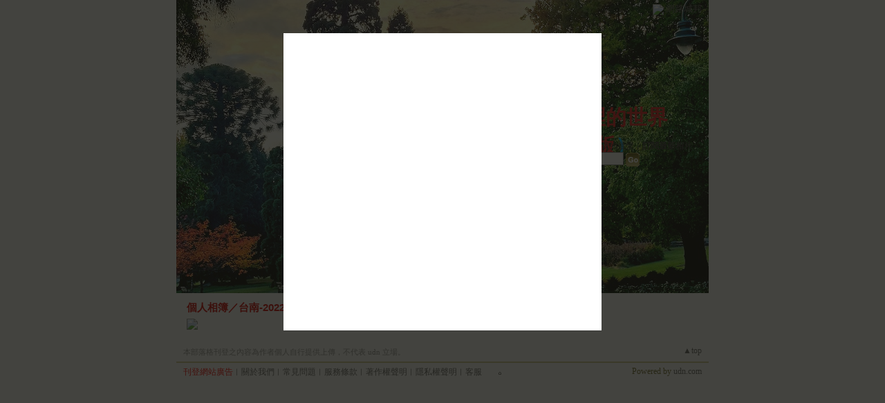

--- FILE ---
content_type: text/html;charset=UTF-8
request_url: https://classic-album.udn.com/photo/play.jsp?uid=Olivia20090408&f_BOOK_ID=633460&o=odr
body_size: 5217
content:
<html>
<head>
<meta http-equiv="Content-Type" content="text/html; charset=UTF-8">
<title>Olivia‧眼裡的世界 - 相片自動播放 - udn相簿</title>
<link rel="stylesheet" href="https://g.udn.com.tw/community/img/css/layout_style064.css" type="text/css">
<link href="https://g.udn.com.tw/community/img/css/khaki.css" rel="stylesheet" type="text/css">
<style type="text/css">#header {background: url(https://g.udn.com.tw/upfiles/B_OL/Olivia20090408/PSN_MAIN/f_Olivia20090408_4.jpg?20231116172629)}</style>
<link rel="stylesheet" href="/community/img/css/lightbox.css" type="text/css" media="screen" />	
<script language="javascript1.2" src="/js/showpopuptext.js"></script>
<script language="javascript1.2" src="/js/help.js"></script>
<script type="text/javascript" src="/community/js/prototype.js"></script>
<script type="text/javascript" src="/community/js/scriptaculous.js?load=effects"></script>
<script type="text/javascript" src="/community/js/lightbox.1.2_u8.js"></script>
<SCRIPT Language="JavaScript">
<!--
function autoplay() {
	document.getElementById('slide0').onclick();
}

function clickIE4(){
if (event.button==2){
return false;
}
}

function clickNS4(e){
if (document.layers||document.getElementById&&!document.all){
if (e.which==2||e.which==3){
return false;
}
}
}

if (document.layers){
document.captureEvents(Event.MOUSEDOWN);
document.onmousedown=clickNS4;
}
else if (document.all&&!document.getElementById){
document.onmousedown=clickIE4;
}

document.oncontextmenu=new Function("return false")

function disableselect(e){
return false
}

function reEnable(){
return true
}

//if IE4+
document.onselectstart=new Function ("return false")

//if NS6
if (window.sidebar){
document.onmousedown=disableselect
document.onclick=reEnable
}

//-->
</SCRIPT>
<!-- Begin comScore Tag -->
<script>
  var _comscore = _comscore || [];
  _comscore.push({ c1: "2", c2: "7390954" });
  (function() {
    var s = document.createElement("script"), el = document.getElementsByTagName("script")[0]; s.async = true;
    s.src = (document.location.protocol == "https:" ? "https://sb" : "http://b") + ".scorecardresearch.com/beacon.js";
    el.parentNode.insertBefore(s, el);
  })();
</script>
<noscript>
  <img src="http://b.scorecardresearch.com/p?c1=2&c2=7390954&cv=2.0&cj=1" />
</noscript>
<!-- End comScore Tag -->
<script src="https://p.udn.com.tw/upf/static/common/udn-fingerprint.umd.js?2024112501"></script>
<script>function getCookie(name) {
 var value = "; " + document.cookie;
 var parts = value.split("; " + name + "=");
 if (parts.length == 2) return parts.pop().split(";").shift();
}
var _ga = getCookie('_ga');
var _gaA = _ga.split(".");
var google_id = '';
for (i=2;i<_gaA.length;i++) google_id = google_id+_gaA[i]+'.';
var user_id = getCookie("udnland");
if (typeof user_id === 'undefined') user_id = '';
google_id = google_id.substring(0,google_id.length-1);</script><script>var cat = "[]";
cat = ['blog_album','blog','','',''];
var auth_type = "未登入";
if(user_id != ""){
 auth_type = "已登入_會員";
}
window.dataLayer = window.dataLayer || [];  
dataLayer.push({
 'user_id': user_id,
 'google_id': google_id,
 'cat': cat,
 'content_tag': '',
 'auth_type': auth_type,
 'publication_date': '',
 'content_level':'',
 'ffid': JSON.parse(localStorage.getItem('UDN_FID'))?.FFID,
 'dfid': JSON.parse(localStorage.getItem('UDN_FID'))?.DFID 
});
</script><!-- Data Layer --><!-- Google Tag Manager -->
<script>(function(w,d,s,l,i){w[l]=w[l]||[];w[l].push({'gtm.start':
new Date().getTime(),event:'gtm.js'});var f=d.getElementsByTagName(s)[0],
j=d.createElement(s),dl=l!='dataLayer'?'&l='+l:'';j.async=true;j.src=
'https://www.googletagmanager.com/gtm.js?id='+i+dl;f.parentNode.insertBefore(j,f);
})(window,document,'script','dataLayer','GTM-MZ7WJTV');</script>
<!-- End Google Tag Manager -->
<script>
async function fetchData() {
  try {
    const response = await fetch('/v1/getCK.jsp');
    if (response.ok) {
      return await response.text();
    } else {
      throw new Error('Network response was not ok.');
    }
  } catch (error) {
    console.error('There was a problem with the fetch operation:', error);
  }
}

function analyCookies() {
  let cookies = document.cookie.split(';');
  let cookieList = [];

  for (let i = 0; i < cookies.length; i++) {
    let cookie = cookies[i].trim();
    let [name, value] = cookie.split('=');
    let size = cookie.length;
    cookieList.push({ name, value, size });
  }

  return cookieList;
}

function getTotalCookieSize(cookieList) {
  let totalSize = 0;

  for (let i = 0; i < cookieList.length; i++) {
    totalSize += cookieList[i].size;
  }

  return totalSize;
}

function deleteLargestCookie(cookieList) {
  let largestSize = 0;
  let largestIndex = -1;

  for (let i = 0; i < cookieList.length; i++) {
    if (cookieList[i].size > largestSize) {
      largestSize = cookieList[i].size;
      largestIndex = i;
    }
  }

  if (largestIndex !== -1) {
    document.cookie = cookieList[largestIndex].name + '=; expires=Thu, 01 Jan 1970 00:00:00 UTC; path=/; domain=udn.com;';
  }
}

(async () => {

  let cookieList = analyCookies();
  let totalSize = getTotalCookieSize(cookieList);

  if (totalSize > 7000) {
     await fetchData();   
    deleteLargestCookie(cookieList);
  }
})();

</script>
</head>
<body onload="setTimeout('autoplay();', 500);">
<div id="container">
<script language="JavaScript" type="text/JavaScript">
<!--
function MM_reloadPage(init) {  //reloads the window if Nav4 resized
  if (init==true) with (navigator) {if ((appName=="Netscape")&&(parseInt(appVersion)==4)) {
    document.MM_pgW=innerWidth; document.MM_pgH=innerHeight; onresize=MM_reloadPage; }}
  else if (innerWidth!=document.MM_pgW || innerHeight!=document.MM_pgH) location.reload();
}
MM_reloadPage(true);
//-->
</script>
<script language="JavaScript" type="text/JavaScript">
<!--
function MM_findObj(n, d) { //v4.01
  var p,i,x;  if(!d) d=document; if((p=n.indexOf("?"))>0&&parent.frames.length) {
    d=parent.frames[n.substring(p+1)].document; n=n.substring(0,p);}
  if(!(x=d[n])&&d.all) x=d.all[n]; for (i=0;!x&&i<d.forms.length;i++) x=d.forms[i][n];
  for(i=0;!x&&d.layers&&i<d.layers.length;i++) x=MM_findObj(n,d.layers[i].document);
  if(!x && d.getElementById) x=d.getElementById(n); return x;
}

function MM_showHideLayers() { //v6.0
  var i,p,v,obj,args=MM_showHideLayers.arguments;
  for (i=0; i<(args.length-2); i+=3) if ((obj=MM_findObj(args[i]))!=null) { v=args[i+2];
    if (obj.style) { obj=obj.style; v=(v=='show')?'visible':(v=='hide')?'hidden':v; }
    obj.visibility=v; }
}
//-->
</script>
<script language="JavaScript1.2" src="https://g.udn.com/community/js/js2007/style_display.js"></script>
	<div id="top_bg"></div>
<div id="top"> 
    <table border="0" cellspacing="0" cellpadding="0" id="top_bar">
      <tr> 
        <td width="480"><div id="ad_link"><iframe id="AdFrame" marginwidth="0" marginheight="0" frameborder="0" scrolling="no" src="https://g.udn.com.tw/html/ad_path.htm" width="460" height="25" allowTransparency></iframe></div></td>
        <td><a href="http://udn.com"><img src="https://g.udn.com/community/img/common_all/logo_icon.gif" border="0" align="absmiddle"></a> 
          <span id="common"><a href="http://blog.udn.com" title="原導覽選單已整合至下方置底工具列，歡迎多加使用！">網路城邦</a></span></span></td>
      </tr>
    </table>
</div><div id="header">
    <div id="header_name"><a href="https://classic-blog.udn.com/Olivia20090408">Olivia‧眼裡的世界</a>　（<a href="http://blog.udn.com/Olivia20090408">新版</a>）</div>
    <div id="header_menus_line"></div>
    <div id="header_menus">
      <ul>
        
      <li id="home"><a href="https://classic-blog.udn.com/Olivia20090408">首頁</a></li>
        <li id="article"><a href="https://classic-blog.udn.com/Olivia20090408/article">文章創作</a></li>
        <li id="photo"><a href="https://classic-album.udn.com/Olivia20090408">個人相簿</a></li>
        <!--<li id="link"><a href="/blog/link/index.jsp?uid=Olivia20090408">推薦連結</a></li>-->
        <li id="gbook"><a href="https://classic-blog.udn.com/Olivia20090408/guestbook">訪客簿</a></li>
        <li id="profile"><a href="https://classic-blog.udn.com/Olivia20090408/detail">作家簡介</a></li>
      </ul>      
      </div>
    
  <div id="header_items"><a href="javascript:window.location.href='https://classic-blog.udn.com/friend/post.jsp?addid=Olivia20090408&url='+window.location.href">加入好友</a><a href="javascript:;" onClick="h('11903')"><img style="display:none" src="https://g.udn.com/community/img/common_all/help.gif" hspace="3" align="absmiddle" border="0"></a>｜ 
    <a href="javascript:window.location.href='https://classic-blog.udn.com/push_psn.jsp?uid=Olivia20090408&176902=1769028429136&url='+window.location.href">推薦此部落格</a><a href="javascript:;" onClick="h('10914')"><img style="display:none" src="https://g.udn.com/community/img/common_all/help.gif" hspace="3" align="absmiddle" border="0"></a>｜ 
    <a href="javascript:window.location.href='https://classic-blog.udn.com/favor/post.jsp?addid=Olivia20090408&url='+window.location.href">加入我的最愛</a><a href="javascript:;" onClick="h('11301')"><img style="display:none" src="https://g.udn.com/community/img/common_all/help.gif" hspace="3" align="absmiddle" border="0"></a>｜<a href="https://classic-blog.udn.com/blog/order_photo.jsp?uid=Olivia20090408&f_CODE=1769028429136"><b>訂閱最新相片</b></a><a href="javascript:;" onClick="h('11501')"><img style="display:none" src="https://g.udn.com/community/img/common_all/help.gif" hspace="3" align="absmiddle" border="0"></a></div>
    <div id="header_logo"><img src="https://g.udn.com/community/img/user_all/icon_home.gif"></div>
    <div id="header_top">
      <table width="100%" height="2" border="0" cellpadding="0" cellspacing="0">
        <tr>
          <td></td>
        </tr>
      </table>
    </div>
    <div id="header_url">
    <a href="https://classic-blog.udn.com/Olivia20090408/detail">作家：Olivia 隨心所欲</a>
    </div>
    <div id="header_search">
      <form name="formsh" method="post" action="https://city.udn.com/search/search.jsp">
        <input name="Keywords" type="text" class="inputbox" id="kwd" onBlur="if(this.value=='') if(this.style.backgroundColor='#FFFFFF')this.value='搜尋本部落格內容'" onMouseDown="if(this.value.indexOf('搜尋本部落格內容')!=-1) if(this.style.backgroundColor='#FFFCE5')this.value=''" value="搜尋本部落格內容" onMouseOut="this.blur()" size="24">
        <INPUT TYPE=HIDDEN NAME="uid" VALUE="Olivia20090408">
        <INPUT TYPE=HIDDEN NAME="blog" VALUE="Olivia‧眼裡的世界">
        <input name="dtime" type="hidden" value="all">
        <input name="select" type="hidden" value="12"><a href="javascript:document.formsh.submit();" class="nav"><img src="/community/img/common_khaki/header_go.gif" align="absmiddle" border="0"></a>
      </form>
    </div>
    <!-- end header_search -->
  </div><div align="center">
<!-- main start -->
	<div id="main">
		<div id="content">
			<div id="album_slide" style="display: none"><a id="slide0" href="https://g.udn.com.tw/upfiles/B_OL/Olivia20090408/PSN_PHOTO/206/f_26883206_1.jpg" title="《台南》南灣碼頭 - 1" rel="lightbox[album]">0</a>
<a id="slide1" href="https://g.udn.com.tw/upfiles/B_OL/Olivia20090408/PSN_PHOTO/207/f_26883207_1.jpg" title="《台南》南灣碼頭 - 2" rel="lightbox[album]">1</a>
<a id="slide2" href="https://g.udn.com.tw/upfiles/B_OL/Olivia20090408/PSN_PHOTO/208/f_26883208_1.jpg" title="《台南》南灣碼頭 - 3" rel="lightbox[album]">2</a>
<a id="slide3" href="https://g.udn.com.tw/upfiles/B_OL/Olivia20090408/PSN_PHOTO/209/f_26883209_1.jpg" title="《台南》南灣碼頭 - 4" rel="lightbox[album]">3</a>
<a id="slide4" href="https://g.udn.com.tw/upfiles/B_OL/Olivia20090408/PSN_PHOTO/210/f_26883210_1.jpg" title="《台南》南灣碼頭 - 5" rel="lightbox[album]">4</a>
<a id="slide5" href="https://g.udn.com.tw/upfiles/B_OL/Olivia20090408/PSN_PHOTO/211/f_26883211_1.jpg" title="《台南》南灣碼頭 - 6" rel="lightbox[album]">5</a>
<a id="slide6" href="https://g.udn.com.tw/upfiles/B_OL/Olivia20090408/PSN_PHOTO/212/f_26883212_1.jpg" title="《台南》南灣碼頭 - 7" rel="lightbox[album]">6</a>
<a id="slide7" href="https://g.udn.com.tw/upfiles/B_OL/Olivia20090408/PSN_PHOTO/213/f_26883213_1.jpg" title="《台南》南灣碼頭 - 8" rel="lightbox[album]">7</a>
<a id="slide8" href="https://g.udn.com.tw/upfiles/B_OL/Olivia20090408/PSN_PHOTO/214/f_26883214_1.jpg" title="《台南》南灣碼頭 - 9" rel="lightbox[album]">8</a>
<a id="slide9" href="https://g.udn.com.tw/upfiles/B_OL/Olivia20090408/PSN_PHOTO/215/f_26883215_1.jpg" title="《台南》南灣碼頭 - 10" rel="lightbox[album]">9</a>
<a id="slide10" href="https://g.udn.com.tw/upfiles/B_OL/Olivia20090408/PSN_PHOTO/216/f_26883216_1.jpg" title="《台南》南灣碼頭 - 11" rel="lightbox[album]">10</a>
<a id="slide11" href="https://g.udn.com.tw/upfiles/B_OL/Olivia20090408/PSN_PHOTO/218/f_26883218_1.jpg" title="《台南》南灣碼頭 - 12" rel="lightbox[album]">11</a>
<a id="slide12" href="https://g.udn.com.tw/upfiles/B_OL/Olivia20090408/PSN_PHOTO/219/f_26883219_1.jpg" title="《台南》南灣碼頭 - 13" rel="lightbox[album]">12</a>
<a id="slide13" href="https://g.udn.com.tw/upfiles/B_OL/Olivia20090408/PSN_PHOTO/220/f_26883220_1.jpg" title="《台南》南灣碼頭 - 14" rel="lightbox[album]">13</a>
<a id="slide14" href="https://g.udn.com.tw/upfiles/B_OL/Olivia20090408/PSN_PHOTO/221/f_26883221_1.jpg" title="《台南》南灣碼頭 - 15" rel="lightbox[album]">14</a>
<a id="slide15" href="https://g.udn.com.tw/upfiles/B_OL/Olivia20090408/PSN_PHOTO/222/f_26883222_1.jpg" title="《台南》南灣碼頭 - 16" rel="lightbox[album]">15</a>
<a id="slide16" href="https://g.udn.com.tw/upfiles/B_OL/Olivia20090408/PSN_PHOTO/223/f_26883223_1.jpg" title="《台南》南灣碼頭 - 17" rel="lightbox[album]">16</a>
<a id="slide17" href="https://g.udn.com.tw/upfiles/B_OL/Olivia20090408/PSN_PHOTO/224/f_26883224_1.jpg" title="《台南》南灣碼頭 - 18" rel="lightbox[album]">17</a>
<a id="slide18" href="https://g.udn.com.tw/upfiles/B_OL/Olivia20090408/PSN_PHOTO/225/f_26883225_1.jpg" title="《台南》南灣碼頭 - 19" rel="lightbox[album]">18</a>
<a id="slide19" href="https://g.udn.com.tw/upfiles/B_OL/Olivia20090408/PSN_PHOTO/226/f_26883226_1.jpg" title="《台南》南灣碼頭 - 20" rel="lightbox[album]">19</a>
</div>		
<table width="760" border="0" cellspacing="0" cellpadding="0">
<tr>
<td width="15" rowspan="2"></td>
<td align="center" valign="top">
<!-- 標題 start -->
<table width="730" border="0" cellpadding="0" cellspacing="0" class="font-size15">
<tr valign="bottom">
<td class="main-topic"><a href="https://classic-album.udn.com/Olivia20090408" class="main-topic">個人相簿</a>／<a href="https://classic-album.udn.com/Olivia20090408/633460" class="main-topic">台南-2022.05.25南灣碼頭</a></td>
</tr>
<tr>
<td height="5" colspan="2"></td>
</tr>
</table>
<!-- 標題 end -->
<!-- 本文 start -->
<table width="730" border="0" cellspacing="0" cellpadding="0" class="font-size15">
<tr>
  <td class="main-text"><a href="javascript:autoplay();" class="nav"><img src="https://g.udn.com/community/img/photo_all_2007/player_play.gif" alt="自動播放" border="0" align="absmiddle"></a></td>
</tr>
</table>
<!-- 本文 end-->
</td>
<td width="15" rowspan="2"></td>
</tr>
<tr>
<td height="10"></td>
</tr>
</table>
		</div>
	</div>
<!-- main end -->
</div>
<div id="footer">
    <div id="go_top"><a href="#top">▲top</a></div>
    <!-- /go_top -->
    <div id="footer_info">本部落格刊登之內容為作者個人自行提供上傳，不代表 udn 立場。</div>
    <!-- /footer_info -->
    
  <div id="footer_link"><a href="http://event.udn.com/AD/" target="_blank"><font color="#FF0000">刊登網站廣告</font></a>︱<a href="http://udn.com/UDN/about_us.htm" target="_blank">關於我們</a>︱<a href="https://city.udn.com/service/qa/index.jsp">常見問題</a>︱<a href="https://member.udn.com/member/privacy.htm">服務條款</a>︱<a href="https://city.udn.com/service/doc/copyright.jsp">著作權聲明</a>︱<a href="http://www.udngroup.com/members/udn_privacy">隱私權聲明</a>︱<a href="https://classic-blog.udn.com/webadmin/guestbook" target="_blank">客服</a>　　<textarea style="overflow-x:hidden;overflow-y:hidden;height:1px;width:1px;resize:none"></textarea></div>
    <!-- /footer_link -->
    
  <div id="copyright">Powered by <a href="http://udn.com" target="_blank">udn.com</a></div>
    <!-- /copyright -->
</div>
<!-- /footer -->
<!-- run by classic-blog-seednet-01.udn.com --><!-- end footer -->
</div>
<!-- end container -->

</body>
</html>

--- FILE ---
content_type: text/css; charset=utf-8
request_url: https://g.udn.com.tw/community/img/css/layout_style064.css
body_size: 2454
content:
@charset "big5";
/* ��Layout�ݷf�tcolor.css���ۧ@�� */

/* ----------�i�I���j���ϡj-------------- */
body {
	background: url(http://g.udn.com/community/img/style064/bg.gif) repeat;!important; /* �I

���� */
	text-align: center !important;/* �~�� */
}
#container {
	MARGIN: auto !important;
	background-color: ;
}

/* ----------�i�зǤ�r�˦��j-------------- */
div, table {
	COLOR: #333333; /* ��r�C�� */
	font-size: 12px; /* ��r�j�p */
}

/* ----------�i�s�Y�϶��j-------------- */
#header {
	position: relative;/* �۹�w�� */
	width: auto;/* �e�� */
	height: 424px;/* ���� */
	margin-bottom: 10px;/* �s�Y����� */
	visibility: visible !important;/* ��ܻP�_�]�w */
	background-image: url(http://g.udn.com/community/img/style064/head.jpg);
	background-repeat: repeat-x;
	background-color: #FFFFFF;
}

/* ----------�i�s�Y�j���u-------------- */
#header_top {
	position: absolute; /* ����w��(�H"�s�Y�϶�"���W��������I) */
	left: 0px! important;/* x�y�� */
	top: 0px! important;/* y�y�� */
	height: 2px; /* �u������ */
	background: #114091; /* �u���I���C�� */
	background-color: #4F4F4F;/* �I���C�� */
}

/* ----------�i�����@�ξ����C�j-------------- */
#header_top, #header_common_left, #header_common_main, #header_common_main_bg, 

#header_common_line, #header_common_right{
	visibility: hidden; /* ��ܻP�_�]�w */
}

/* ----------�i�����@�ξ����C�j�s��-------------- */
#header_common a {
	color: #333333;  /* �s����r���C��  */
	text-decoration: none; /* �ƹ�����s���W�ɡA���n���u */
}

/* ----------�i�����@�ξ����C�j�U�Կ��-------------- */
.chapter {
	width: 100%; /* �e�� */
	border: 1px solid #B3CCE6; /* �u�حI���� */
	background-color: #EBF2F8; /* �I���� */
}
.chapter-point {
	color: #4D4D4D; /* �e���I�C�� */
}
.chapter-line {
	background-color: #D8E5F2; /* ���j�u�C�� */
}
/* ----------�i�����@�ξ����C�j�U�Կ��s��-------------- */
.chapter-text, a.chapter-text:link, a.chapter-text:hover, a.chapter-text:visited {
	color: #274D74; /* �s����r���C�� */
}



/* ----------�i�s�Y�j�s��-------------- */
#header a:link, #header a:visited  {
	text-decoration: none;  /* �s����r���˦� */
}
#header a:hover {
	text-decoration: underline;  /* �ƹ�����W���ɪ��s����r�˦� */
}

/* ----------�i�s�Y�j���xlogo�w��-------------- */
#header_logo {
	position: absolute; /* ����w��(�H"�s�Y�϶�"���W��������I) */
	left: 10px; /* x�y�� */
	top: 159px; /* y�y�� */
	visibility: hidden; /* ��ܻP�_�]�w */
}

/* ----------�i�s�Y�j���x�W��-------------- */
#header_name {
	position: absolute; /* ����w��(�H"�s�Y�϶�"���W��������I) */
	left: 440px; /* x�y�� */
	top: 150px; /* y�y�� */
	color: #00AEEF; /* ��r�C�� */
	font-size: 30px; /* ��r�j�p */
	font-weight: bold; /* ��r���� */
}

/* ----------�i�s�Y�j���x�W�ٳs��-------------- */
#header_name a {
	color: #E81B1D;  /* �s����r���C�� */
}

/* ----------�i�s�Y�j���x²�u���}�P�@�a-------------- */
#header_url {
	position: absolute; /* ����w��(�H"�s�Y�϶�"���W��������I) */
	left: 440px; /* x�y�� */
	top: 186px; /* y�y�� */
}

/* ----------�i�s�Y�j���x²�u���}�P�@�a�s��-------------- */
#header_url a:link, a:visited {
	color: #9E8433; /* �s����r���C�� */
}
#header_url a:hover {
	color: #9E8433; /* �ƹ�����W���ɪ��s����r�C�� */
	text-decoration: underline; /* �ƹ�����W���ɥ[���u */
}


/* ----------�i�s�Y�j�[�J�n�͡B���˥����x��...�\��C-------------- */
#header_items {
	position: absolute; /* ����w��(�H"�s�Y�϶�"���W��������I) */
	left: 440px; /* x�y�� */
	top: 203px; /* y�y�� */
}

/* ----------�i�s�Y�j�[�J�n�͡B���˥����x��...�\��C�s��-------------- */
#header_items a {
	color: #333333; /* �s����r���C�� */
}
#header_items a:hover {
	color: #333333; /* �ƹ�����W���ɪ��s����r�C�� */
	text-decoration: underline; /* �ƹ�����W���ɥ[���u */
}

/* ----------�i�s�Y�j�j�M�϶�-------------- */
#header_search {
	position: absolute; /* ����w��(�H"�s�Y�϶�"���W��������I) */
	left: 440px; /* x�y�� */
	top: 220px; /* y�y�� */
}
.inputbox { /* ��r��J�� */
	BORDER-RIGHT: #808080 1px solid;
	BORDER-TOP: #808080 1px solid;
	BORDER-LEFT: #808080 1px solid;
	BORDER-BOTTOM: #808080 1px solid;
}


/* ----------�i���x��D���j-------------- */
/* ���x��D��檺���u */
#header_menus_line {
	position: absolute; /* ����w��(�H"�s�Y�϶�"���W��������I) */
	border-top: 0px solid #4180C0; /* �u�����׻P�C��˦� */
	left: 0px; /* x�y�� */
	top: 200px; /* y�y�� */
	width: 100%; /* �e�� */
	visibility: hidden; /* ��ܻP�_�]�w */
}
/* ���x��D��檺�w�� */
#header_menus {
	position: absolute; /* ����w��(�H"�s�Y�϶�"���W��������I) */
	left: -24px; /* x�y�� */
	top: 380px; /* y�y�� */
	margin-top: 10px; /* �P���u����ɶ��Z */
}
/* ���x��D��檺�϶��]�w */
#header_menus ul {
	list-style: none; /* ���C���˦� */
	margin: 0px; /* ��ɪ����Z */
	padding-left: 50px; /* ���������Z */
}
/* ���x��D��檺���س]�w */
#header_menus li {
	display: inline; /* � */
	height: 45px; /* ���� */
	padding-top: 10px; /* �W�������Z */
	padding-right: 30px; /* �k�������Z(�p�ϥܻP�ﶵ��r�����Z�վA) */
	text-indent: 15px;
	float: left;/* �a���B�� */
	position: relative;/* �۹�w��(�H"�s�Y�϶�"���W��������I) */
}

/* ----------�i���x��D���j�p�ϥܡ]���󴫤p�ϥܡA�Эק�url�����ɩҦb�a������s���^--

------------ */
/* �����x���� */
#home {
	background: url(http://g.udn.com/community/img/style064/menu_icon.gif) no-repeat left top;
}
/* �峹�Ч@ */
#article {
	background: url(http://g.udn.com/community/img/style064/menu_icon.gif) no-repeat left top;
}
/* �ӤH��ï */
#photo {
	background: url(http://g.udn.com/community/img/style064/menu_icon.gif) no-repeat left top;
}
/* �X��ï */
#gbook {
	background: url(http://g.udn.com/community/img/style064/menu_icon.gif) no-repeat left top;
}
/* �@�a²�� */
#profile {
	background: url(http://g.udn.com/community/img/style064/menu_icon.gif) no-repeat left top;
}
/* �޲z���� */
#manage {
	background: url(http://g.udn.com/community/img/style064/menu_icon.gif) no-repeat left top;
}

/* ----------�i���x��D���j�s��-------------- */
#header_menus li a {
	color: #000000; /* �s����r���C�� */
	font-size: 13px; /* �s����r���j�p */
	padding-left: 18px; /* ���������Z */
}
#header_menus a:hover {
	color: #00BFF3; /* �ƹ�����W���ɪ��s����r�C�� */
}

/* --------------�i���������C�j�]�p�ݧ��B�ʩw�����P���e�϶��t�X�^------------- */
/* ���������C�϶� */
#sidebar {
	float: left; /* �a���B�ʩw�� */
}
/* ���������C�϶��~�� */
#sidebar table {
    position:relative !important;
    margin: auto !important;
}
/* ���������C�j�I�� */
.sidebar-bg {
background-color: transparent; /* �I���� */
}
/* ���������C�϶��I�� */
.sidebar-panel-bg {
background-color: transparent; /* �I���� */
background: url(http://g.udn.com/community/img/style064/sidebar.gif) no-repeat left top;
}

/* -----------------�i���e�ϡj�]�p�ݧ��B�ʩw�����P���������C�϶��t�X�^----------------

----- */
/* ���e�϶� */
#content {
	float: left; /* �a���B�ʩw�� */
}

/* ����j���D */
#content .main-topic {
	color: #D60000; /* ��r�C�� */
	font-weight: bold; /* ��r���� */
}
#content a.main-topic:link {
	color: #D60000; /* �s����r���C�� */
	text-decoration: none; /* �s����r���˦� */
	font-weight: bold; /* �s����r���� */
}
#content a.main-topic:visited  {
	color: #D60000; /* �s����r���C�� */
	text-decoration: none; /* �s����r���˦� */
	font-weight: bold; /* �s����r���� */
}
/* �`��j���D */
#content .main-title {
	color: #E97E00; /* ��r�C�� */
}
#content a.main-title:link, #content a.main-title:visited {
	text-decoration: none; /* �s����r���˦� */
}
#content a.main-title:hover {
	color: #E97E00;  /* �ƹ�����W���ɪ��s����r�C�� */
}
/* ���СB���� */
#content .main-text {
	color: #4d4d4d; /* ��r�C�� */
}
#content a.main-text:link, #content a.main-text:visited {
	color: #666666; /* �s����r���C�� */
	text-decoration: none; /* �s����r���˦� */
}
#content a.main-text:hover {
	color: #333333;  /* �ƹ�����W���ɪ��s����r�C�� */
}

/* --------------�i�ӤH��ï�j------------- */
/* ��ï�˦� */
.photo_album { 
 width: 140px; /* �e�� */
 height: 140px; /* ���� */
 text-align: center;  /* �ۤ������~�� */
 vertical-align: middle;  /* �ۤ������~�� */
 background: url(http://g.udn.com/community/img/user_all/photo_album.gif) no-repeat; /* �I���� */
}
#photo_album_list {
 list-style: none; /* ���C���˦��G�L */
 margin: 0px; /* ��ɪ����Z */
 padding: 0px; /* ���Z */
}
#photo_album_list li {
 margin: auto;
 padding: 5px 20px; /* �ۮض��Z */
 display: inline; /* ��ƦC */
 float: left; /* �a���B�ʩw�� */
 width: 140px; /* �����D���ΡA���P��ï�ؤ@�˼e */
 height: 280px; /* �վA���D���� */
 table-layout:fixed; /* �j��� */
 word-wrap:break-word; /* �j��� */
 word-break:keep-all; /* �j��� */
}
/* �ۤ��˦� */
.photo_picture { 
 width: 140px; /* �e�� */
 height: 144px; /* ���� */
 text-align: center; /* �ۤ������~�� */
 vertical-align: middle; /* �ۤ������~�� */
 background: url(http://g.udn.com/community/img/user_all/photo_picture.gif) no-repeat; /* �I���� */
}
#photo_picture_list {
 list-style: none; /* ���C���˦��G�L */
 margin: 0px; /* ��ɪ����Z */
 padding: 0px; /* ���Z */
}
#photo_picture_list li {
 margin: auto; /* ��ɪ����Z */
 padding: 5px 3px; /* �ۮض��Z */
 display: inline; /* ��ƦC */
 float: left; /* �a���B�ʩw�� */
 width: 140px; /* �����D���ΡA���P�ۤ��ؤ@�˼e */
 height: 240px; /* �վA���D���� */
 table-layout:fixed; /* �j��� */
 word-wrap:break-word; /* �j��� */
 word-break:keep-all; /* �j��� */
} 

/* --------------�i�X��ï�j------------- */
/* �^�Ъ��Y�� */
.gbook-title {
	color:#CC0000; /* ��r�C�� */
	background-color: #B3B3B3; /* �I���C�� */
	padding: 10px 10px 0px; /* ���Z */
}
/* �^�Ф��e�� */
.gbook-content {
	color: #333333; /* ��r�C�� */
	background-color: #FFFFFF; /* �I���C�� */
	padding: 5px 10px 5px; /* ���Z */
	margin: 10px; /* ���Z */
}
/* �^�а϶��I�� */
.gbook-bg {
	background-color: #B3B3B3; /* �I���C�� */
}



















--- FILE ---
content_type: text/css; charset=utf-8
request_url: https://g.udn.com.tw/community/img/css/khaki.css
body_size: 3454
content:
@charset "big5";
body {
	margin: 0px;
	padding: 0px;
	SCROLLBAR-FACE-COLOR: #cccccc; 
	SCROLLBAR-HIGHLIGHT-COLOR: #ffffff; 
	SCROLLBAR-SHADOW-COLOR: #999999; 
	SCROLLBAR-3DLIGHT-COLOR: #999999; 
	SCROLLBAR-ARROW-COLOR: #666666; 
	SCROLLBAR-DARKSHADOW-COLOR: #ffffff; 
	SCROLLBAR-BASE-COLOR: #999999;
	SCROLLBAR-TRACK-COLOR: #E5E5E5;	
}
hr {
	border: 1px dotted #666666;
	height: 1px;
}

a { 
	word-break:break-all;
}

.font-size10 {
	font-family: Verdana, Arial, Helvetica, sans-serif;
	font-size: 10px;
	line-height: 150%;
	text-decoration: none;
	
}
.font-size11 {
	font-family: Verdana, Arial, Helvetica, sans-serif;
	font-size: 11px;
	line-height: 150%;
	text-decoration: none;
	
}
.font-size12 {
	font-family: Verdana, Arial, Helvetica, sans-serif;
	font-size: 12px;
	line-height: 150%;
	text-decoration: none;
	
}
.font-size13 {
	font-family: Verdana, Arial, Helvetica, sans-serif;
	font-size: 13px;
	line-height: 150%;
	text-decoration: none;
	
}
.font-size15 {
	font-family: Verdana, Arial, Helvetica, sans-serif;
	font-size: 15px;
	line-height: 150%;
	text-decoration: none;
	
}
.font-size19 {
	font-family: Verdana, Arial, Helvetica, sans-serif;
	font-size: 19px;
	line-height: 150%;
	text-decoration: none;
	
}




.no-nl {
	table-layout:fixed;
}
.nav {
	color: #666666;
}
.nav-01, .nav-02, .nav-03, .nav-04 {
	color: #FFFFFF;
	padding-right: 5px;
	padding-left: 5px;
}
.nav-01 {
	background-color: #D5CF91;
}
.nav-02 {
	background-color: #C7BE6C;
}
.nav-03 {
	background-color: #B9AE47;
}
.nav-04 {
	background-color: #948B39;
}
.city-name {
	color: #000000;
	font-weight: bold;
}
.city-text {
	color: #999999;
}
.menus-bg {
	background-image: url(http://g.udn.com/community/img/city_black/menus_bg.gif);
	color: #706A2B;
	cursor: hand;
}
.menus-bg-over {
	background-image: url(http://g.udn.com/community/img/city_black/menus_bg_over.gif);
	color: #FFFFFF;
	cursor: hand;
}
.menus-bg-na {
	background-image: url(http://g.udn.com/community/img/city_black/menus_bg_na.gif);
	color: #999999;
}
.menus-top {
	background-color: #B9AE47;
}
.menus-top-left {
	background-color: #B9AE47;
	width: 5px;
	height: 23px;
}
.menus-line {
	background-color: #C7BE6C;
}
/*
.menus {
	color: #706A2B;
	FILTER:progid:DXImageTransform.Microsoft.Gradient(gradientType=0,startColorStr=#D9E6F2,endColorStr=#FFFFFF);
}
.menus-left {
	color: #706A2B;
	background-color: #F7F6EB;
}
.menus-over {
	color: #FFFFFF;
	FILTER:progid:DXImageTransform.Microsoft.Gradient(gradientType=0,startColorStr=#5D5824,endColorStr=#DCD7A4);
}
.menus-over-left {
	color: #FFFFFF;
	background-color: #C7BE6C;
}
.menus-close {
	color: #999999;
	FILTER:progid:DXImageTransform.Microsoft.Gradient(gradientType=0,startColorStr=#F2F2F2,endColorStr=#FFFFFF);
}
*/
.panel-bg {
	background-color: #F7F6EB;
}
.panel-line {
	background-color: #C7BE6C;
}
.panel-topic {
	font-weight: bold;
	color: #706A2B;
}
.panel-text {
	color: #948B39;
	table-layout:fixed;
}
.main-topic {
	color: #990808;
	font-weight: bold;
}
.news-title {
	background-color: #F1EFDA;
}
.bar {
	/*FILTER:progid:DXImageTransform.Microsoft.Gradient(gradientType=1,startColorStr=#948B39,endColorStr=#E3DFB6);*/
	background-color: #B9AE47;
}
.bar-title {
	font-weight: bold;
	color: #FFFFFF;
}
.table-bar-over {
	background-color: #F7F6EB;
}
.table-bar-out {
	background-color: #FFFFFF;
}
.main-data {
	color: #B9AE47;
}
.main-text {
	color: #4D4D4D;
}
.main-title {
	color: #706A2B;
}
.main-more {
	font-weight: bold;
	color: #FFFFFF;
	position: relative;
	top: 2px;
	left: 78px;
}
.font-size {
	color: #333333;
	padding: 3px;
}
.font-size-over {
	color: #FFFFFF;
	background-color: #C7BE6C;
	text-decoration: none;
	padding: 3px;
}
.inputs {
	BORDER-RIGHT: #808080 1px solid;
	BORDER-TOP: #808080 1px solid;
	BORDER-LEFT: #808080 1px solid;
	BORDER-BOTTOM: #808080 1px solid;
	COLOR: #333333;
	font-size: 12px;
}
.inputs-manage {
	BORDER-RIGHT: #808080 1px solid;
	BORDER-TOP: #808080 1px solid;
	BORDER-LEFT: #808080 1px solid;
	BORDER-BOTTOM: #808080 1px solid;
	COLOR: #FF0000;
	font-size: 12px;
}
/*
.artile-taile-header {
	FILTER: progid:DXImageTransform.Microsoft.Gradient(gradientType=0,startColorStr=#FFFFFF,endColorStr=#F7F6EB); 
}
.artile-taile-footer {
	FILTER: progid:DXImageTransform.Microsoft.Gradient(gradientType=0,startColorStr=#F7F6EB,endColorStr=#FFFFFF); 
}

*/
.forums-menus {
	background-color: #FFFFFF;
}
.forums-menus-on {
	background-color: #D5CF91;
}
.forums-msnus-text {
	color: #FFFFFF;
	font-weight: bold;
}
.forums-msnus-desc {
	color: #FFFFFF;
	text-decoration: none;
}
.calendar-date {
	font-weight: bold;
	color: #706A2B;
}
.calendar-date-w {
	font-weight: bold;
	color: #FFFFFF;
}
.calendar-date-h {
	font-weight: bold;
	color: #E51717;
}
.calendar-h {
	color: #E51717;
}
.calendar-w {
	color: #FFFFFF;
}
.block-top-city {
	background-image: url(http://g.udn.com/community/img/common_black/block_top.gif);
	background-repeat: no-repeat;
}
.block-top-user {
	background-image: url(http://g.udn.com/community/img/user_black/block_top.gif);
	background-repeat: no-repeat;
}
.manage {
	color: #FF0000;
	text-decoration: underline;
}
.chapter {
	width: 100%;
	border: 1px solid #E3DFB6;
	background-color: #F7F6EB;
}
.desc {
	width: 100%;
	border: 1px solid #666666;
	background-color: #FFFFEC;
}
.img-border {
	border: 1px solid #000000;
}
.time {
	font-family: Verdana, Arial, Helvetica, sans-serif;
	font-size: 11px;
	text-decoration: none;
	color: #808080;
	table-layout:fixed;
}
.header-top {
	background-color: #948B39;
}
.msg-bar {
	background-color: #990808;
	border: none;
	color: #FFFFFF;
	text-decoration: none;
}
.ch {
	background-color: #FBFAF5;
	border: 1px solid #E3DFB6;
}


a.city-text1:hover {
	color: #990808;
}
a.city-text2:hover {
	color: #948B39;
}
a.panel-text:hover {
	color: #706A2B;
}
a.main-text:hover {
	color: #333333;
}
a.main-title:hover {
	color: #990808;
}

a.nav:link, a.nav:visited {
	color: #FFFFFF;
	text-decoration: none;
}
a.city-text2:link, a.city-text2:visited {
	color: #B9AE47;
	text-decoration: none;
}
a.city-text1:link, a.city-text1:visited {
	color: #999999;
	text-decoration: none;
}
a.panel-text:link, a.panel-text:visited {
	color: #948B39;
	text-decoration: none;
}
a.main-text:link, a.main-text:visited {
	color: #808080;
	text-decoration: none;
}
a.main-title:link, a.main-title:visited {
	text-decoration: none;
}
a.main-more:link, a.main-more:visited  {
	color: #FFFFFF;
	text-decoration: none;
}
a.font-size:link, a.font-size:visited  {
	color: #333333;
	text-decoration: none;
	padding: 3px;
}
a.forums-msnus-text:link, a.forums-msnus-text:visited  {
	color: #FFFFFF;
	text-decoration: none;
	font-weight: bold;
}
a.main-topic:link, a.main-topic:visited  {
	color: #990808;
	text-decoration: none;
	font-weight: bold;
}
a.panel-topic:link, a.panel-topic:visited  {
	/*
FILTER:progid:DXImageTransform.Microsoft.Gradient(gradientType=0,startColorStr=#FBFAF4,endColorStr=#FFFFFF);*/
	text-decoration: none;
	font-weight: bold;
	color: #706A2B;
}
a.font-size:hover {
	color: #FFFFFF;
	background-color: #C7BE6C;
	padding: 3px;
	text-decoration: none;
}
a.manage:link, a.manage:hover {
	color: #FF0000;
	text-decoration: underline;
}
a.forums-msnus-desc:link, a.forums-msnus-desc:hover {
	color: #FFFFFF;
	text-decoration: none;
}
a.city-name:link, a.city-name:visited {
	text-decoration: none;
}



a.nav:hover, a.city-text1:hover, a.city-text2:hover, a.panel-text:hover, a.main-text:hover, a.main-title:hover, a.main-more:hover, a.font-size-over:hover, a.forums-msnus-text:hover, a.main-topic:hover, a.panel-topic:hover, a.manage:hover, a.forums-msnus-desc:hover, a.city-name:hover {
	position: relative;
	top: 1px;
	bottom: 1px;
}

/* 200605 ���x�睊�s�W�˦� */


/*
----------�s�Y�϶�--------------
*/
#header {
	width: auto !important; /* �e�� */
	position: relative !important;
	visibility: visible !important;
}

/*
----------�����@�ξ����C��--------------
*/
#header_common_left {
	background: url(http://g.udn.com/community/img/common_khaki/header_01.gif) no-repeat left top;
}

/*
----------�����@�ξ����C�D��--------------
*/
#header_common_main {
	visibility: visible !important;
}

/*
----------�����@�ξ����C�D��I��--------------
*/
#header_common_main_bg {
	background: url(http://g.udn.com/community/img/common_khaki/header_02.gif) repeat-x left top;
}

/*
----------�����@�ξ����C���j�u--------------
*/
#header_common_line {
	position: relative; /* �۹�w��(�H"�s�Y�϶�"���W��������I) */
	height: 30px; /* ���� */
	vertical-align: middle; /* ������� */
	background: url(http://g.udn.com/community/img/common_khaki/header_03.gif) no-repeat left top;
}

/*
----------�����@�ξ����C�k-------------- 
*/
#header_common_right {
	background: url(http://g.udn.com/community/img/common_khaki/header_02.gif) no-repeat left top;
}


/*
----------container layout--------------
*/
#container {
	width: 770px !important;
	visibility: visible !important;
} 

#main {
	height: auto !important;
	padding: 0px !important;
	visibility: visible !important;
} 

#ingredients {
	clear:both;
}


/*
/*
--------------���������C-------------
�p�ݧ���m�P�e�����P���e�ϰt�X
*/
#sidebar {
	width: 200px !important; /* �e�� */
	text-align: center; /* ���e��� */
	visibility: visible !important;
}


/*
-----------------���e��---------------------
�p�ݧ���m�P�e�����P���������C�t�X
*/
#content {
	width: 570px !important; /* �e�� */
	text-align: center; /* ���e��� */
	visibility: visible !important;
	clear: right !important;
}


/*
-----------------��ï��---------------------
��ï�Y�ϦC�I���μ˦�
*/
.photo_guide {
	COLOR: #666666;
	font-family: Arial, Helvetica, sans-serif;
}
a.photo_guide  {
	POSITION: relative;
	border: 2px solid #FFF;
	display: block;
	
}
a.photo_guide:hover {
	left: 1px;
	border: 2px solid #4D4D4D;
	bottom: 5px;

}
.photo_guide1 {
	COLOR: #666666;
	font-family: Arial, Helvetica, sans-serif;
}
a.photo_guide1  {
	POSITION: relative;	
	display: block;
	bottom: 5px;
	left: 1px;
	border: 2px solid #4D4D4D;
	
}
a.photo_guide1:hover {
	bottom: 5px;
	left: 1px;
	border: 2px solid #4D4D4D;

}
.photo_tablebg_1 {
	BACKGROUND-POSITION: left top;
	BACKGROUND-IMAGE: url(http://g.udn.com/community/img/photo_all_2007/phototable_1.gif);
	WIDTH: 730px;
	BACKGROUND-REPEAT: no-repeat;
	HEIGHT: 7px;
}
.photo_tablebg_2 {
	BACKGROUND-POSITION: left top;
	BACKGROUND-IMAGE: url(http://g.udn.com/community/img/photo_all_2007/phototable_2.gif);
	WIDTH: 730px;
	BACKGROUND-REPEAT: repeat-y;
	text-align: center;
}
.photo_tablebg_3 {
	BACKGROUND-POSITION: left top; BACKGROUND-IMAGE: url(http://g.udn.com/community/img/photo_all_2007/phototable_3.gif); WIDTH: 730px; BACKGROUND-REPEAT: no-repeat; HEIGHT: 7px
}

/*
----------------footer----------------------
*/ 
#footer {
border-top:2px solid #D5CF91;
clear:both;
position:relative;
top:30px;
width:770px;
height: 55px;
font-size: 12px;
}

#copyright , #go_top a , #footer_link a {
color:#706A2B;
}

#footer a {
text-decoration:none;
}

#footer a:hover {
text-decoration:underline;
}

#copyright {
position:absolute;
right:10px;
top:5px;
}

#footer_info {
position:absolute;
left:10px;
top:-23px;
color: #999999;
font-size: 11px;
}

#footer_link {
position:absolute;
left:10px;
top:5px;
}

#go_top {
position:absolute;
right:10px;
top:-25px;
}


/*
----------------���}�s��----------------
*/
#footer a {
	color: #666666;
}

/*
----------------2008�s�������----------------
*/
#top_bg {
	position: absolute!important;
	width: 100% !important;
	visibility: visible !important;
	filter: alpha(opacity=40);
	-moz-opacity: 0.4;
	opacity: 0.4;
	height: 26px;
	top: 0px;
	left: 0px;
}

#container {
 position: relative !important;
 z-index: 1;
}
 
#top {
 position: absolute !important;
 z-index: 9999 !important;
 width:770px;
}

#top_bar {
  position: relative! important;
  visibility: visible! important; 
  padding: 4px 10px 0px 0px;
  text-align: right;
  margin: auto;
  z-index: 9999;
  display: inline;
  float: right;
}

#top_bar table {
	font: 12px/160% Verdana, Arial, Helvetica, sans-serif;
}

#ad_link {
	position: absolute;
	left: 0px;
	top: 0px;
	width: 400px;
	margin-right: 15px;
}

#common_sub table {
	font:13px/160% Verdana, Arial, Helvetica, sans-serif;
}

#common_sub {
	position:absolute;
	border:1px solid #000000;
	right:0;
	top:25px;
}

#common_sub a {
	display:block;
	padding:3px 10px 0;
	text-align:center;
	white-space:nowrap;
}

#top_bar a:hover {
	text-decoration: underline;
}

#top_bar a , #common_sub a:hover {
	text-decoration: none;
}

/* �۲{�϶��G���Y , ��r */
#common_sub th a , #common_sub a:hover {
	color:#000000;
	background:#E5E5E5;
}

/* �۲{�϶��G�s����r�C�� */
#common_sub a {
	color:#666666;
	text-decoration: none;
}

/* �۲{�϶��G���� */
#common_sub {
	background:#FFFFFF;
}

#common a {
	color:#666666;	
	text-decoration: none;
	font-size: 13px;
}

/*
----------------2008�޲z���ߥ������----------------
*/
.left_table2_1 {
	background-image: url(http://g.udn.com/community/img/common_all_2007/left_tablebg4.gif);
	background-repeat: no-repeat;
	height: 6px;
	width: 152px;
}
.left_table2_2 {
	background-image: url(http://g.udn.com/community/img/common_all_2007/left_tablebg5.gif);
	background-repeat: repeat-y;
	width: 152px;
}
.left_table2_4 {
	background-image: url(http://g.udn.com/community/img/common_all_2007/left_tablebg7.gif);
	background-repeat: no-repeat;
	width: 152px;
	height: 7px;
}
.left_table2_3 {
	background-image: url(http://g.udn.com/community/img/common_all_2007/left_tablebg6.gif);
	background-repeat: no-repeat;
	height: 25px;
	width: 152px;
}
.t12 {
	font-family: Arial, Helvetica, sans-serif;
	font-size: 12px;
}
.t12 a {
	COLOR:  #414141;
	text-decoration: none;
}
.t12 a:visited {
	COLOR:  #414141;
}
.t12 a:hover {
	COLOR:  #FF9900;
}
.t15 {
	font-family: Arial, Helvetica, sans-serif;
	font-size: 15px;
	font-weight: bold;
	color: #414141;
}


/*
----------------2009 TAG----------------
*/
.cloud_16 {
	FONT-SIZE: 16px;
	line-height: 23px;
}
A.cloud_16:hover {
	COLOR: #948B39;
	text-decoration: underline;
}
A.cloud_16:link {
	COLOR: #948B39;
	text-decoration: none;
}
A.cloud_16:visited {
	COLOR: #948B39;
	text-decoration: none;
}
.cloud_20 {
	FONT-SIZE: 20px;
	line-height: 28px;
	font-weight: bold;
}
A.cloud_20:hover {
	COLOR: #948B39;
	text-decoration: underline;
}
A.cloud_20:link {
	COLOR: #948B39;
	text-decoration: none;
}
A.cloud_20:visited {
	COLOR: #948B39;
	text-decoration: none;
}
.cloud_13 {
	FONT-SIZE: 13px;
	line-height: 23px;
}
A.cloud_13:hover {
	COLOR: #948B39;
	text-decoration: underline;
}
A.cloud_13:link {
	COLOR: #948B39;
	text-decoration: none;
}
A.cloud_13:visited {
	COLOR: #948B39;
	text-decoration: none;
}
.cloud_11 {
	FONT-SIZE: 11px;
	line-height: 23px;
}
A.cloud_11:hover {
	COLOR: #948B39;
	text-decoration: underline;
}
A.cloud_11:link {
	COLOR: #948B39;
	text-decoration: none;
}
A.cloud_11:visited {
	COLOR: #948B39;
	text-decoration: none;
}

.cloud_12 {
	FONT-SIZE: 12px;
	line-height: 23px;
}
A.cloud_12:hover {
	COLOR: #948B39;
	text-decoration: underline;
}
A.cloud_12:link {
COLOR: #948B39;
	text-decoration: none;
}
A.cloud_12:visited {
	COLOR: #948B39;
	text-decoration: none;
}

/*
----------------2009��ïmap----------------
*/
.photo_album a {
	position:relative;
	display:block;
	width:120px;
	height:120px;
	margin: auto;
}

.photo_picture A {
 WIDTH: 120px;
 HEIGHT: 120px
 position:relative;
 overflow: hidden;
}

#map_photo {
	position:absolute;
	background:transparent url(/community/img/common_all/map_photo.gif) no-repeat scroll right bottom;
	width:16px;
	height:18px;
	right:2px;
	bottom:2px;
}

#google_map {
	position:relative;
	display:block;
	width:120px;
	height:120px;
	margin: auto;
}
.map_point {
	position:absolute;
	background:transparent url(/community/img/common_all/map_point.gif) no-repeat scroll left top;
	width:16px;
	height:18px;
}

.up_img {
	background: url(http://g.udn.com.tw/community/img/ugc_2011/icons.png) no-repeat 4px -1105px;
	padding: 7px 0px 0px 24px;
	color: #666;
	text-decoration: none;
}
.up_img:hover {
	color: #333;
	background: url(http://g.udn.com.tw/community/img/ugc_2011/icons.png) no-repeat 4px -1135px;
	text-decoration: none;
}